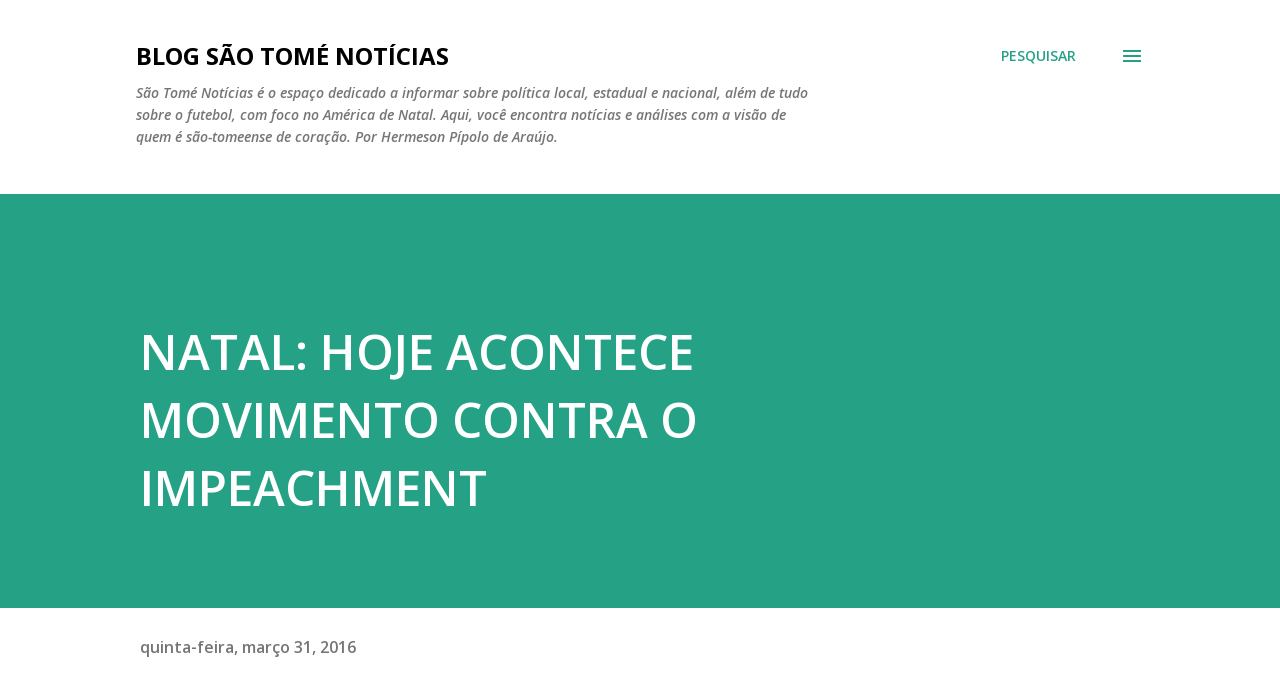

--- FILE ---
content_type: text/html; charset=utf-8
request_url: https://www.google.com/recaptcha/api2/aframe
body_size: 267
content:
<!DOCTYPE HTML><html><head><meta http-equiv="content-type" content="text/html; charset=UTF-8"></head><body><script nonce="WpGy-7P8GCpVfCPXJxamFg">/** Anti-fraud and anti-abuse applications only. See google.com/recaptcha */ try{var clients={'sodar':'https://pagead2.googlesyndication.com/pagead/sodar?'};window.addEventListener("message",function(a){try{if(a.source===window.parent){var b=JSON.parse(a.data);var c=clients[b['id']];if(c){var d=document.createElement('img');d.src=c+b['params']+'&rc='+(localStorage.getItem("rc::a")?sessionStorage.getItem("rc::b"):"");window.document.body.appendChild(d);sessionStorage.setItem("rc::e",parseInt(sessionStorage.getItem("rc::e")||0)+1);localStorage.setItem("rc::h",'1769614633101');}}}catch(b){}});window.parent.postMessage("_grecaptcha_ready", "*");}catch(b){}</script></body></html>